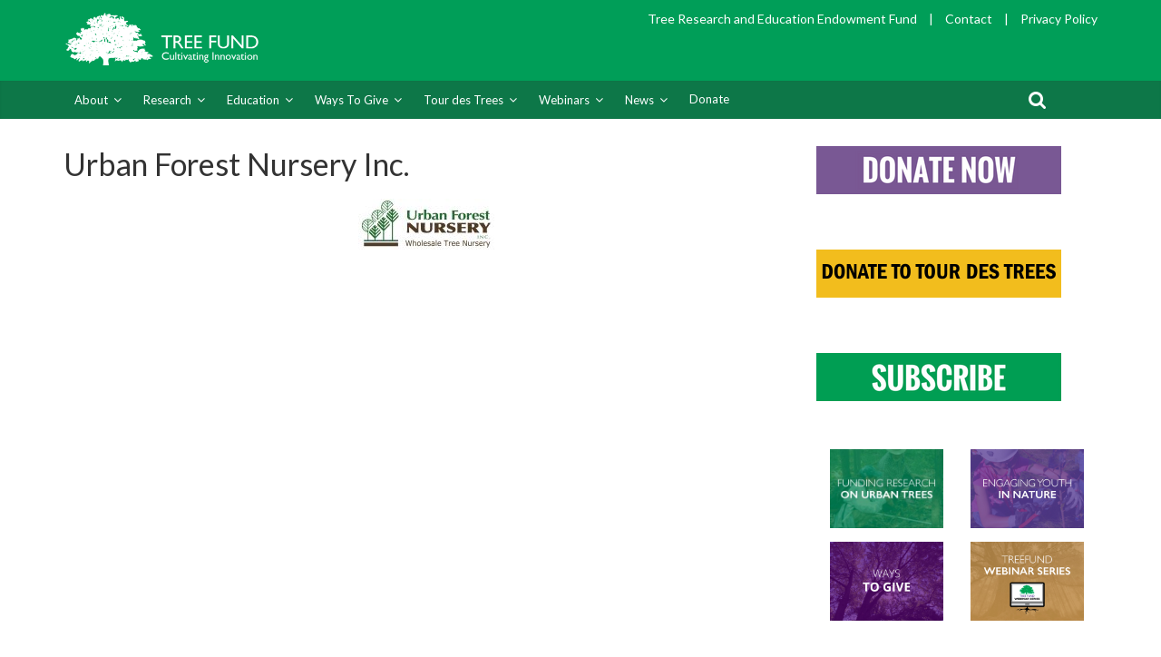

--- FILE ---
content_type: text/html; charset=UTF-8
request_url: https://treefund.org/urban-forest-nursery-inc
body_size: 60556
content:
<!DOCTYPE html>
<html lang="en-US">
<head>
	<meta charset="UTF-8" />
	<meta name="viewport" content="width=device-width, initial-scale=1">
	<link rel="profile" href="https://gmpg.org/xfn/11" />
	<link rel="pingback" href="https://treefund.org/xmlrpc.php" />
	<title>Urban Forest Nursery Inc. &#8211; TREE Fund</title>
<meta name='robots' content='max-image-preview:large' />
	<style>img:is([sizes="auto" i], [sizes^="auto," i]) { contain-intrinsic-size: 3000px 1500px }</style>
	<link rel='dns-prefetch' href='//www.googletagmanager.com' />
<link rel='dns-prefetch' href='//fonts.googleapis.com' />
<link rel="alternate" type="application/rss+xml" title="TREE Fund &raquo; Feed" href="https://treefund.org/feed" />
<link rel="alternate" type="text/calendar" title="TREE Fund &raquo; iCal Feed" href="https://treefund.org/event-calendar/?ical=1" />
<script type="text/javascript">
/* <![CDATA[ */
window._wpemojiSettings = {"baseUrl":"https:\/\/s.w.org\/images\/core\/emoji\/16.0.1\/72x72\/","ext":".png","svgUrl":"https:\/\/s.w.org\/images\/core\/emoji\/16.0.1\/svg\/","svgExt":".svg","source":{"concatemoji":"https:\/\/treefund.org\/wp-includes\/js\/wp-emoji-release.min.js?ver=69aebdfeb4589e0418181063b2c4f3f6"}};
/*! This file is auto-generated */
!function(s,n){var o,i,e;function c(e){try{var t={supportTests:e,timestamp:(new Date).valueOf()};sessionStorage.setItem(o,JSON.stringify(t))}catch(e){}}function p(e,t,n){e.clearRect(0,0,e.canvas.width,e.canvas.height),e.fillText(t,0,0);var t=new Uint32Array(e.getImageData(0,0,e.canvas.width,e.canvas.height).data),a=(e.clearRect(0,0,e.canvas.width,e.canvas.height),e.fillText(n,0,0),new Uint32Array(e.getImageData(0,0,e.canvas.width,e.canvas.height).data));return t.every(function(e,t){return e===a[t]})}function u(e,t){e.clearRect(0,0,e.canvas.width,e.canvas.height),e.fillText(t,0,0);for(var n=e.getImageData(16,16,1,1),a=0;a<n.data.length;a++)if(0!==n.data[a])return!1;return!0}function f(e,t,n,a){switch(t){case"flag":return n(e,"\ud83c\udff3\ufe0f\u200d\u26a7\ufe0f","\ud83c\udff3\ufe0f\u200b\u26a7\ufe0f")?!1:!n(e,"\ud83c\udde8\ud83c\uddf6","\ud83c\udde8\u200b\ud83c\uddf6")&&!n(e,"\ud83c\udff4\udb40\udc67\udb40\udc62\udb40\udc65\udb40\udc6e\udb40\udc67\udb40\udc7f","\ud83c\udff4\u200b\udb40\udc67\u200b\udb40\udc62\u200b\udb40\udc65\u200b\udb40\udc6e\u200b\udb40\udc67\u200b\udb40\udc7f");case"emoji":return!a(e,"\ud83e\udedf")}return!1}function g(e,t,n,a){var r="undefined"!=typeof WorkerGlobalScope&&self instanceof WorkerGlobalScope?new OffscreenCanvas(300,150):s.createElement("canvas"),o=r.getContext("2d",{willReadFrequently:!0}),i=(o.textBaseline="top",o.font="600 32px Arial",{});return e.forEach(function(e){i[e]=t(o,e,n,a)}),i}function t(e){var t=s.createElement("script");t.src=e,t.defer=!0,s.head.appendChild(t)}"undefined"!=typeof Promise&&(o="wpEmojiSettingsSupports",i=["flag","emoji"],n.supports={everything:!0,everythingExceptFlag:!0},e=new Promise(function(e){s.addEventListener("DOMContentLoaded",e,{once:!0})}),new Promise(function(t){var n=function(){try{var e=JSON.parse(sessionStorage.getItem(o));if("object"==typeof e&&"number"==typeof e.timestamp&&(new Date).valueOf()<e.timestamp+604800&&"object"==typeof e.supportTests)return e.supportTests}catch(e){}return null}();if(!n){if("undefined"!=typeof Worker&&"undefined"!=typeof OffscreenCanvas&&"undefined"!=typeof URL&&URL.createObjectURL&&"undefined"!=typeof Blob)try{var e="postMessage("+g.toString()+"("+[JSON.stringify(i),f.toString(),p.toString(),u.toString()].join(",")+"));",a=new Blob([e],{type:"text/javascript"}),r=new Worker(URL.createObjectURL(a),{name:"wpTestEmojiSupports"});return void(r.onmessage=function(e){c(n=e.data),r.terminate(),t(n)})}catch(e){}c(n=g(i,f,p,u))}t(n)}).then(function(e){for(var t in e)n.supports[t]=e[t],n.supports.everything=n.supports.everything&&n.supports[t],"flag"!==t&&(n.supports.everythingExceptFlag=n.supports.everythingExceptFlag&&n.supports[t]);n.supports.everythingExceptFlag=n.supports.everythingExceptFlag&&!n.supports.flag,n.DOMReady=!1,n.readyCallback=function(){n.DOMReady=!0}}).then(function(){return e}).then(function(){var e;n.supports.everything||(n.readyCallback(),(e=n.source||{}).concatemoji?t(e.concatemoji):e.wpemoji&&e.twemoji&&(t(e.twemoji),t(e.wpemoji)))}))}((window,document),window._wpemojiSettings);
/* ]]> */
</script>
<link rel='stylesheet' id='pt-cv-public-style-css' href='https://treefund.org/wp-content/plugins/content-views-query-and-display-post-page/public/assets/css/cv.css?ver=4.2.1' type='text/css' media='all' />
<link rel='stylesheet' id='pt-cv-public-pro-style-css' href='https://treefund.org/wp-content/plugins/pt-content-views-pro/public/assets/css/cvpro.min.css?ver=7.2.2' type='text/css' media='all' />
<style id='wp-emoji-styles-inline-css' type='text/css'>

	img.wp-smiley, img.emoji {
		display: inline !important;
		border: none !important;
		box-shadow: none !important;
		height: 1em !important;
		width: 1em !important;
		margin: 0 0.07em !important;
		vertical-align: -0.1em !important;
		background: none !important;
		padding: 0 !important;
	}
</style>
<link rel='stylesheet' id='wp-block-library-css' href='https://treefund.org/wp-includes/css/dist/block-library/style.min.css?ver=69aebdfeb4589e0418181063b2c4f3f6' type='text/css' media='all' />
<style id='classic-theme-styles-inline-css' type='text/css'>
/*! This file is auto-generated */
.wp-block-button__link{color:#fff;background-color:#32373c;border-radius:9999px;box-shadow:none;text-decoration:none;padding:calc(.667em + 2px) calc(1.333em + 2px);font-size:1.125em}.wp-block-file__button{background:#32373c;color:#fff;text-decoration:none}
</style>
<style id='global-styles-inline-css' type='text/css'>
:root{--wp--preset--aspect-ratio--square: 1;--wp--preset--aspect-ratio--4-3: 4/3;--wp--preset--aspect-ratio--3-4: 3/4;--wp--preset--aspect-ratio--3-2: 3/2;--wp--preset--aspect-ratio--2-3: 2/3;--wp--preset--aspect-ratio--16-9: 16/9;--wp--preset--aspect-ratio--9-16: 9/16;--wp--preset--color--black: #000000;--wp--preset--color--cyan-bluish-gray: #abb8c3;--wp--preset--color--white: #ffffff;--wp--preset--color--pale-pink: #f78da7;--wp--preset--color--vivid-red: #cf2e2e;--wp--preset--color--luminous-vivid-orange: #ff6900;--wp--preset--color--luminous-vivid-amber: #fcb900;--wp--preset--color--light-green-cyan: #7bdcb5;--wp--preset--color--vivid-green-cyan: #00d084;--wp--preset--color--pale-cyan-blue: #8ed1fc;--wp--preset--color--vivid-cyan-blue: #0693e3;--wp--preset--color--vivid-purple: #9b51e0;--wp--preset--gradient--vivid-cyan-blue-to-vivid-purple: linear-gradient(135deg,rgba(6,147,227,1) 0%,rgb(155,81,224) 100%);--wp--preset--gradient--light-green-cyan-to-vivid-green-cyan: linear-gradient(135deg,rgb(122,220,180) 0%,rgb(0,208,130) 100%);--wp--preset--gradient--luminous-vivid-amber-to-luminous-vivid-orange: linear-gradient(135deg,rgba(252,185,0,1) 0%,rgba(255,105,0,1) 100%);--wp--preset--gradient--luminous-vivid-orange-to-vivid-red: linear-gradient(135deg,rgba(255,105,0,1) 0%,rgb(207,46,46) 100%);--wp--preset--gradient--very-light-gray-to-cyan-bluish-gray: linear-gradient(135deg,rgb(238,238,238) 0%,rgb(169,184,195) 100%);--wp--preset--gradient--cool-to-warm-spectrum: linear-gradient(135deg,rgb(74,234,220) 0%,rgb(151,120,209) 20%,rgb(207,42,186) 40%,rgb(238,44,130) 60%,rgb(251,105,98) 80%,rgb(254,248,76) 100%);--wp--preset--gradient--blush-light-purple: linear-gradient(135deg,rgb(255,206,236) 0%,rgb(152,150,240) 100%);--wp--preset--gradient--blush-bordeaux: linear-gradient(135deg,rgb(254,205,165) 0%,rgb(254,45,45) 50%,rgb(107,0,62) 100%);--wp--preset--gradient--luminous-dusk: linear-gradient(135deg,rgb(255,203,112) 0%,rgb(199,81,192) 50%,rgb(65,88,208) 100%);--wp--preset--gradient--pale-ocean: linear-gradient(135deg,rgb(255,245,203) 0%,rgb(182,227,212) 50%,rgb(51,167,181) 100%);--wp--preset--gradient--electric-grass: linear-gradient(135deg,rgb(202,248,128) 0%,rgb(113,206,126) 100%);--wp--preset--gradient--midnight: linear-gradient(135deg,rgb(2,3,129) 0%,rgb(40,116,252) 100%);--wp--preset--font-size--small: 13px;--wp--preset--font-size--medium: 20px;--wp--preset--font-size--large: 36px;--wp--preset--font-size--x-large: 42px;--wp--preset--spacing--20: 0.44rem;--wp--preset--spacing--30: 0.67rem;--wp--preset--spacing--40: 1rem;--wp--preset--spacing--50: 1.5rem;--wp--preset--spacing--60: 2.25rem;--wp--preset--spacing--70: 3.38rem;--wp--preset--spacing--80: 5.06rem;--wp--preset--shadow--natural: 6px 6px 9px rgba(0, 0, 0, 0.2);--wp--preset--shadow--deep: 12px 12px 50px rgba(0, 0, 0, 0.4);--wp--preset--shadow--sharp: 6px 6px 0px rgba(0, 0, 0, 0.2);--wp--preset--shadow--outlined: 6px 6px 0px -3px rgba(255, 255, 255, 1), 6px 6px rgba(0, 0, 0, 1);--wp--preset--shadow--crisp: 6px 6px 0px rgba(0, 0, 0, 1);}:where(.is-layout-flex){gap: 0.5em;}:where(.is-layout-grid){gap: 0.5em;}body .is-layout-flex{display: flex;}.is-layout-flex{flex-wrap: wrap;align-items: center;}.is-layout-flex > :is(*, div){margin: 0;}body .is-layout-grid{display: grid;}.is-layout-grid > :is(*, div){margin: 0;}:where(.wp-block-columns.is-layout-flex){gap: 2em;}:where(.wp-block-columns.is-layout-grid){gap: 2em;}:where(.wp-block-post-template.is-layout-flex){gap: 1.25em;}:where(.wp-block-post-template.is-layout-grid){gap: 1.25em;}.has-black-color{color: var(--wp--preset--color--black) !important;}.has-cyan-bluish-gray-color{color: var(--wp--preset--color--cyan-bluish-gray) !important;}.has-white-color{color: var(--wp--preset--color--white) !important;}.has-pale-pink-color{color: var(--wp--preset--color--pale-pink) !important;}.has-vivid-red-color{color: var(--wp--preset--color--vivid-red) !important;}.has-luminous-vivid-orange-color{color: var(--wp--preset--color--luminous-vivid-orange) !important;}.has-luminous-vivid-amber-color{color: var(--wp--preset--color--luminous-vivid-amber) !important;}.has-light-green-cyan-color{color: var(--wp--preset--color--light-green-cyan) !important;}.has-vivid-green-cyan-color{color: var(--wp--preset--color--vivid-green-cyan) !important;}.has-pale-cyan-blue-color{color: var(--wp--preset--color--pale-cyan-blue) !important;}.has-vivid-cyan-blue-color{color: var(--wp--preset--color--vivid-cyan-blue) !important;}.has-vivid-purple-color{color: var(--wp--preset--color--vivid-purple) !important;}.has-black-background-color{background-color: var(--wp--preset--color--black) !important;}.has-cyan-bluish-gray-background-color{background-color: var(--wp--preset--color--cyan-bluish-gray) !important;}.has-white-background-color{background-color: var(--wp--preset--color--white) !important;}.has-pale-pink-background-color{background-color: var(--wp--preset--color--pale-pink) !important;}.has-vivid-red-background-color{background-color: var(--wp--preset--color--vivid-red) !important;}.has-luminous-vivid-orange-background-color{background-color: var(--wp--preset--color--luminous-vivid-orange) !important;}.has-luminous-vivid-amber-background-color{background-color: var(--wp--preset--color--luminous-vivid-amber) !important;}.has-light-green-cyan-background-color{background-color: var(--wp--preset--color--light-green-cyan) !important;}.has-vivid-green-cyan-background-color{background-color: var(--wp--preset--color--vivid-green-cyan) !important;}.has-pale-cyan-blue-background-color{background-color: var(--wp--preset--color--pale-cyan-blue) !important;}.has-vivid-cyan-blue-background-color{background-color: var(--wp--preset--color--vivid-cyan-blue) !important;}.has-vivid-purple-background-color{background-color: var(--wp--preset--color--vivid-purple) !important;}.has-black-border-color{border-color: var(--wp--preset--color--black) !important;}.has-cyan-bluish-gray-border-color{border-color: var(--wp--preset--color--cyan-bluish-gray) !important;}.has-white-border-color{border-color: var(--wp--preset--color--white) !important;}.has-pale-pink-border-color{border-color: var(--wp--preset--color--pale-pink) !important;}.has-vivid-red-border-color{border-color: var(--wp--preset--color--vivid-red) !important;}.has-luminous-vivid-orange-border-color{border-color: var(--wp--preset--color--luminous-vivid-orange) !important;}.has-luminous-vivid-amber-border-color{border-color: var(--wp--preset--color--luminous-vivid-amber) !important;}.has-light-green-cyan-border-color{border-color: var(--wp--preset--color--light-green-cyan) !important;}.has-vivid-green-cyan-border-color{border-color: var(--wp--preset--color--vivid-green-cyan) !important;}.has-pale-cyan-blue-border-color{border-color: var(--wp--preset--color--pale-cyan-blue) !important;}.has-vivid-cyan-blue-border-color{border-color: var(--wp--preset--color--vivid-cyan-blue) !important;}.has-vivid-purple-border-color{border-color: var(--wp--preset--color--vivid-purple) !important;}.has-vivid-cyan-blue-to-vivid-purple-gradient-background{background: var(--wp--preset--gradient--vivid-cyan-blue-to-vivid-purple) !important;}.has-light-green-cyan-to-vivid-green-cyan-gradient-background{background: var(--wp--preset--gradient--light-green-cyan-to-vivid-green-cyan) !important;}.has-luminous-vivid-amber-to-luminous-vivid-orange-gradient-background{background: var(--wp--preset--gradient--luminous-vivid-amber-to-luminous-vivid-orange) !important;}.has-luminous-vivid-orange-to-vivid-red-gradient-background{background: var(--wp--preset--gradient--luminous-vivid-orange-to-vivid-red) !important;}.has-very-light-gray-to-cyan-bluish-gray-gradient-background{background: var(--wp--preset--gradient--very-light-gray-to-cyan-bluish-gray) !important;}.has-cool-to-warm-spectrum-gradient-background{background: var(--wp--preset--gradient--cool-to-warm-spectrum) !important;}.has-blush-light-purple-gradient-background{background: var(--wp--preset--gradient--blush-light-purple) !important;}.has-blush-bordeaux-gradient-background{background: var(--wp--preset--gradient--blush-bordeaux) !important;}.has-luminous-dusk-gradient-background{background: var(--wp--preset--gradient--luminous-dusk) !important;}.has-pale-ocean-gradient-background{background: var(--wp--preset--gradient--pale-ocean) !important;}.has-electric-grass-gradient-background{background: var(--wp--preset--gradient--electric-grass) !important;}.has-midnight-gradient-background{background: var(--wp--preset--gradient--midnight) !important;}.has-small-font-size{font-size: var(--wp--preset--font-size--small) !important;}.has-medium-font-size{font-size: var(--wp--preset--font-size--medium) !important;}.has-large-font-size{font-size: var(--wp--preset--font-size--large) !important;}.has-x-large-font-size{font-size: var(--wp--preset--font-size--x-large) !important;}
:where(.wp-block-post-template.is-layout-flex){gap: 1.25em;}:where(.wp-block-post-template.is-layout-grid){gap: 1.25em;}
:where(.wp-block-columns.is-layout-flex){gap: 2em;}:where(.wp-block-columns.is-layout-grid){gap: 2em;}
:root :where(.wp-block-pullquote){font-size: 1.5em;line-height: 1.6;}
</style>
<link rel='stylesheet' id='tribe-events-v2-single-skeleton-css' href='https://treefund.org/wp-content/plugins/the-events-calendar/build/css/tribe-events-single-skeleton.css?ver=6.15.14' type='text/css' media='all' />
<link rel='stylesheet' id='tribe-events-v2-single-skeleton-full-css' href='https://treefund.org/wp-content/plugins/the-events-calendar/build/css/tribe-events-single-full.css?ver=6.15.14' type='text/css' media='all' />
<link rel='stylesheet' id='tec-events-elementor-widgets-base-styles-css' href='https://treefund.org/wp-content/plugins/the-events-calendar/build/css/integrations/plugins/elementor/widgets/widget-base.css?ver=6.15.14' type='text/css' media='all' />
<link rel='stylesheet' id='colormag_style-css' href='https://treefund.org/wp-content/themes/colormag-pro/style.css?ver=69aebdfeb4589e0418181063b2c4f3f6' type='text/css' media='all' />
<link rel='stylesheet' id='colormag_googlefonts-css' href='//fonts.googleapis.com/css?family=Lato&#038;ver=69aebdfeb4589e0418181063b2c4f3f6' type='text/css' media='all' />
<link rel='stylesheet' id='colormag-fontawesome-css' href='https://treefund.org/wp-content/themes/colormag-pro/fontawesome/css/font-awesome.min.css?ver=4.7.0' type='text/css' media='all' />
<script type="text/javascript" src="https://treefund.org/wp-includes/js/jquery/jquery.min.js?ver=3.7.1" id="jquery-core-js"></script>
<script type="text/javascript" src="https://treefund.org/wp-includes/js/jquery/jquery-migrate.min.js?ver=3.4.1" id="jquery-migrate-js"></script>
<!--[if lte IE 8]>
<script type="text/javascript" src="https://treefund.org/wp-content/themes/colormag-pro/js/html5shiv.min.js?ver=69aebdfeb4589e0418181063b2c4f3f6" id="html5-js"></script>
<![endif]-->
<script type="text/javascript" id="colormag-loadmore-js-extra">
/* <![CDATA[ */
var colormag_script_vars = {"no_more_posts":"No more post"};
/* ]]> */
</script>
<script type="text/javascript" src="https://treefund.org/wp-content/themes/colormag-pro/js/loadmore.min.js?ver=69aebdfeb4589e0418181063b2c4f3f6" id="colormag-loadmore-js"></script>

<!-- Google tag (gtag.js) snippet added by Site Kit -->
<!-- Google Analytics snippet added by Site Kit -->
<script type="text/javascript" src="https://www.googletagmanager.com/gtag/js?id=G-52S2PKE89M" id="google_gtagjs-js" async></script>
<script type="text/javascript" id="google_gtagjs-js-after">
/* <![CDATA[ */
window.dataLayer = window.dataLayer || [];function gtag(){dataLayer.push(arguments);}
gtag("set","linker",{"domains":["treefund.org"]});
gtag("js", new Date());
gtag("set", "developer_id.dZTNiMT", true);
gtag("config", "G-52S2PKE89M");
/* ]]> */
</script>
<link rel="https://api.w.org/" href="https://treefund.org/wp-json/" /><link rel="alternate" title="JSON" type="application/json" href="https://treefund.org/wp-json/wp/v2/pages/16981" /><link rel="EditURI" type="application/rsd+xml" title="RSD" href="https://treefund.org/xmlrpc.php?rsd" />

<link rel="canonical" href="https://treefund.org/urban-forest-nursery-inc" />
<link rel='shortlink' href='https://treefund.org/?p=16981' />
<link rel="alternate" title="oEmbed (JSON)" type="application/json+oembed" href="https://treefund.org/wp-json/oembed/1.0/embed?url=https%3A%2F%2Ftreefund.org%2Furban-forest-nursery-inc" />
<link rel="alternate" title="oEmbed (XML)" type="text/xml+oembed" href="https://treefund.org/wp-json/oembed/1.0/embed?url=https%3A%2F%2Ftreefund.org%2Furban-forest-nursery-inc&#038;format=xml" />
<meta name="generator" content="Site Kit by Google 1.170.0" /><meta name="tec-api-version" content="v1"><meta name="tec-api-origin" content="https://treefund.org"><link rel="alternate" href="https://treefund.org/wp-json/tribe/events/v1/" /><meta name="generator" content="Elementor 3.33.5; features: additional_custom_breakpoints; settings: css_print_method-external, google_font-enabled, font_display-swap">
			<style>
				.e-con.e-parent:nth-of-type(n+4):not(.e-lazyloaded):not(.e-no-lazyload),
				.e-con.e-parent:nth-of-type(n+4):not(.e-lazyloaded):not(.e-no-lazyload) * {
					background-image: none !important;
				}
				@media screen and (max-height: 1024px) {
					.e-con.e-parent:nth-of-type(n+3):not(.e-lazyloaded):not(.e-no-lazyload),
					.e-con.e-parent:nth-of-type(n+3):not(.e-lazyloaded):not(.e-no-lazyload) * {
						background-image: none !important;
					}
				}
				@media screen and (max-height: 640px) {
					.e-con.e-parent:nth-of-type(n+2):not(.e-lazyloaded):not(.e-no-lazyload),
					.e-con.e-parent:nth-of-type(n+2):not(.e-lazyloaded):not(.e-no-lazyload) * {
						background-image: none !important;
					}
				}
			</style>
			<style type="text/css" id="custom-background-css">
body.custom-background { background-color: #ffffff; }
</style>
	<link rel="icon" href="https://treefund.org/wp-content/uploads/2019/01/cropped-icon-150x150.jpg" sizes="32x32" />
<link rel="icon" href="https://treefund.org/wp-content/uploads/2019/01/cropped-icon-300x300.jpg" sizes="192x192" />
<link rel="apple-touch-icon" href="https://treefund.org/wp-content/uploads/2019/01/cropped-icon-300x300.jpg" />
<meta name="msapplication-TileImage" content="https://treefund.org/wp-content/uploads/2019/01/cropped-icon-300x300.jpg" />
<!-- TREE Fund Internal Styles -->		<style type="text/css"> .colormag-button,blockquote,button,input[type=reset],input[type=button],
		input[type=submit]{background-color:#009e58}
		a,#masthead .main-small-navigation li:hover > .sub-toggle i,
		#masthead .main-small-navigation li.current-page-ancestor > .sub-toggle i,
		#masthead .main-small-navigation li.current-menu-ancestor > .sub-toggle i,
		#masthead .main-small-navigation li.current-page-item > .sub-toggle i,
		#masthead .main-small-navigation li.current-menu-item > .sub-toggle i,
		#masthead.colormag-header-classic #site-navigation .fa.search-top:hover,
		#masthead.colormag-header-classic #site-navigation.main-small-navigation .random-post a:hover .fa-random,
		#masthead.colormag-header-classic #site-navigation.main-navigation .random-post a:hover .fa-random,
		#masthead.colormag-header-classic .breaking-news .newsticker a:hover{color:#009e58}
		#site-navigation{border-top:4px solid #009e58}
		.home-icon.front_page_on,.main-navigation a:hover,.main-navigation ul li ul li a:hover,
		.main-navigation ul li ul li:hover>a,
		.main-navigation ul li.current-menu-ancestor>a,
		.main-navigation ul li.current-menu-item ul li a:hover,
		.main-navigation ul li.current-menu-item>a,
		.main-navigation ul li.current_page_ancestor>a,.main-navigation ul li.current_page_item>a,
		.main-navigation ul li:hover>a,.main-small-navigation li a:hover,.site-header .menu-toggle:hover,
		#masthead.colormag-header-classic .main-navigation ul ul.sub-menu li:hover > a,
		#masthead.colormag-header-classic .main-navigation ul ul.sub-menu li.current-menu-ancestor > a,
		#masthead.colormag-header-classic .main-navigation ul ul.sub-menu li.current-menu-item > a,
		#masthead.colormag-header-clean #site-navigation .menu-toggle:hover,
		#masthead.colormag-header-clean #site-navigation.main-small-navigation .menu-toggle,
		#masthead.colormag-header-classic #site-navigation.main-small-navigation .menu-toggle,
		#masthead .main-small-navigation li:hover > a, #masthead .main-small-navigation li.current-page-ancestor > a,
		#masthead .main-small-navigation li.current-menu-ancestor > a, #masthead .main-small-navigation li.current-page-item > a,
		#masthead .main-small-navigation li.current-menu-item > a,
		#masthead.colormag-header-classic #site-navigation .menu-toggle:hover,
		.main-navigation ul li.focus > a,
        #masthead.colormag-header-classic .main-navigation ul ul.sub-menu li.focus > a { background-color:#009e58}
		#masthead.colormag-header-classic .main-navigation ul ul.sub-menu li:hover,
		#masthead.colormag-header-classic .main-navigation ul ul.sub-menu li.current-menu-ancestor,
		#masthead.colormag-header-classic .main-navigation ul ul.sub-menu li.current-menu-item,
		#masthead.colormag-header-classic #site-navigation .menu-toggle:hover,
		#masthead.colormag-header-classic #site-navigation.main-small-navigation .menu-toggle,

		#masthead.colormag-header-classic .main-navigation ul > li:hover > a,
        #masthead.colormag-header-classic .main-navigation ul > li.current-menu-item > a,
        #masthead.colormag-header-classic .main-navigation ul > li.current-menu-ancestor > a,
        #masthead.colormag-header-classic .main-navigation ul li.focus > a { border-color:#009e58}
		.main-small-navigation .current-menu-item>a,.main-small-navigation .current_page_item>a,
		#masthead.colormag-header-clean .main-small-navigation li:hover > a,
		#masthead.colormag-header-clean .main-small-navigation li.current-page-ancestor > a,
		#masthead.colormag-header-clean .main-small-navigation li.current-menu-ancestor > a,
		#masthead.colormag-header-clean .main-small-navigation li.current-page-item > a,
		#masthead.colormag-header-clean .main-small-navigation li.current-menu-item > a { background:#009e58}
		#main .breaking-news-latest,.fa.search-top:hover{background-color:#009e58}
		.byline a:hover,.comments a:hover,.edit-link a:hover,.posted-on a:hover,
		.social-links i.fa:hover,.tag-links a:hover,
		#masthead.colormag-header-clean .social-links li:hover i.fa,
		#masthead.colormag-header-classic .social-links li:hover i.fa,
		#masthead.colormag-header-clean .breaking-news .newsticker a:hover{color:#009e58}
		.widget_featured_posts .article-content .above-entry-meta .cat-links a,
		.widget_call_to_action .btn--primary,.colormag-footer--classic .footer-widgets-area .widget-title span::before,
		.colormag-footer--classic-bordered .footer-widgets-area .widget-title span::before{background-color:#009e58}
		.widget_featured_posts .article-content .entry-title a:hover{color:#009e58}
		.widget_featured_posts .widget-title{border-bottom:2px solid #009e58}
		.widget_featured_posts .widget-title span,
		.widget_featured_slider .slide-content .above-entry-meta .cat-links a{background-color:#009e58}
		.widget_featured_slider .slide-content .below-entry-meta .byline a:hover,
		.widget_featured_slider .slide-content .below-entry-meta .comments a:hover,
		.widget_featured_slider .slide-content .below-entry-meta .posted-on a:hover,
		.widget_featured_slider .slide-content .entry-title a:hover{color:#009e58}
		.widget_highlighted_posts .article-content .above-entry-meta .cat-links a{background-color:#009e58}
		.widget_block_picture_news.widget_featured_posts .article-content .entry-title a:hover,
		.widget_highlighted_posts .article-content .below-entry-meta .byline a:hover,
		.widget_highlighted_posts .article-content .below-entry-meta .comments a:hover,
		.widget_highlighted_posts .article-content .below-entry-meta .posted-on a:hover,
		.widget_highlighted_posts .article-content .entry-title a:hover{color:#009e58}
		.category-slide-next,.category-slide-prev,.slide-next,
		.slide-prev,.tabbed-widget ul li{background-color:#009e58}
		i.fa-arrow-up, i.fa-arrow-down{color:#009e58}
		#secondary .widget-title{border-bottom:2px solid #009e58}
		#content .wp-pagenavi .current,#content .wp-pagenavi a:hover,
		#secondary .widget-title span{background-color:#009e58}
		#site-title a{color:#009e58}
		.page-header .page-title{border-bottom:2px solid #009e58}
		#content .post .article-content .above-entry-meta .cat-links a,
		.page-header .page-title span{background-color:#009e58}
		#content .post .article-content .entry-title a:hover,.entry-meta .byline i,
		.entry-meta .cat-links i,.entry-meta a,.post .entry-title a:hover,.search .entry-title a:hover{color:#009e58}
		.entry-meta .post-format i{background-color:#009e58}
		.entry-meta .comments-link a:hover,.entry-meta .edit-link a:hover,.entry-meta .posted-on a:hover,
		.entry-meta .tag-links a:hover,.single #content .tags a:hover{color:#009e58}
		.format-link .entry-content a,.more-link{background-color:#009e58}
		.count,.next a:hover,.previous a:hover,.related-posts-main-title .fa,
		.single-related-posts .article-content .entry-title a:hover{color:#009e58}
		.pagination a span:hover{color:#009e58;border-color:#009e58}
		.pagination span{background-color:#009e58}
		#content .comments-area a.comment-edit-link:hover,#content .comments-area a.comment-permalink:hover,
		#content .comments-area article header cite a:hover,.comments-area .comment-author-link a:hover{color:#009e58}
		.comments-area .comment-author-link span{background-color:#009e58}
		.comment .comment-reply-link:hover,.nav-next a,.nav-previous a{color:#009e58}
		.footer-widgets-area .widget-title{border-bottom:2px solid #009e58}
		.footer-widgets-area .widget-title span{background-color:#009e58}
		#colophon .footer-menu ul li a:hover,.footer-widgets-area a:hover,a#scroll-up i{color:#009e58}
		.advertisement_above_footer .widget-title{border-bottom:2px solid #009e58}
		.advertisement_above_footer .widget-title span{background-color:#009e58}
		.sub-toggle{background:#009e58}
		.main-small-navigation li.current-menu-item > .sub-toggle i {color:#009e58}
		.error{background:#009e58}
		.num-404{color:#009e58}
		#primary .widget-title{border-bottom: 2px solid #009e58}
		#primary .widget-title span{background-color:#009e58}
		.related-posts-wrapper-flyout .entry-title a:hover{color:#009e58}
		.related-posts-wrapper.style-three .article-content .entry-title a:hover:before{background:#009e58}
		.human-diff-time .human-diff-time-display:hover{color:#009e58} 
		.widget_slider_area .widget-title,.widget_beside_slider .widget-title { border-bottom:2px solid#009e58}
		.widget_slider_area .widget-title span,.widget_beside_slider .widget-title span { background-color:#009e58} #site-title a { font-family: Lato; } #site-description { font-family: Lato; } .main-navigation li, .site-header .menu-toggle { font-family: Lato; } h1, h2, h3, h4, h5, h6 { font-family: Lato; } body, button, input, select, textarea, p, blockquote p, .entry-meta, .more-link { font-family: Lato; } .main-navigation ul li a { font-size: 13px; } .main-navigation ul li ul li a { font-size: 13px; } body, button, input, select, textarea, p, blockquote p, dl, .previous a, .next a, .nav-previous a, .nav-next a, #respond h3#reply-title #cancel-comment-reply-link, #respond form input[type="text"], #respond form textarea, #secondary .widget, .error-404 .widget { font-size: 16px; } #colophon .tg-upper-footer-widgets .widget { background-color: #2c2e34; }#colophon { background-position: center center; }#colophon { background-size: auto; }#colophon { background-attachment: scroll; }#colophon { background-repeat: repeat; }</style>
		<!-- TREE Fund Elementor Internal Styles -->			<style type="text/css">.elementor .tg-module-wrapper .module-title span,.elementor .tg-module-wrapper .tg-post-category,.elementor .tg-module-wrapper.tg-module-block.tg-module-block--style-5 .tg_module_block .read-more,.elementor .tg-module-wrapper.tg-module-block.tg-module-block--style-10 .tg_module_block.tg_module_block--list-small:before{background-color:#009e58}.elementor .tg-module-wrapper .tg-module-meta .tg-module-comments a:hover,.elementor .tg-module-wrapper .tg-module-meta .tg-post-auther-name a:hover,.elementor .tg-module-wrapper .tg-module-meta .tg-post-date a:hover,.elementor .tg-module-wrapper .tg-module-title:hover a,.elementor .tg-module-wrapper.tg-module-block.tg-module-block--style-7 .tg_module_block--white .tg-module-comments a:hover,.elementor .tg-module-wrapper.tg-module-block.tg-module-block--style-7 .tg_module_block--white .tg-post-auther-name a:hover,.elementor .tg-module-wrapper.tg-module-block.tg-module-block--style-7 .tg_module_block--white .tg-post-date a:hover,.elementor .tg-module-wrapper.tg-module-grid .tg_module_grid .tg-module-info .tg-module-meta a:hover,.elementor .tg-module-wrapper.tg-module-block.tg-module-block--style-7 .tg_module_block--white .tg-module-title a:hover,.elementor .tg-trending-news .trending-news-wrapper a:hover,.elementor .tg-trending-news .swiper-controls .swiper-button-next:hover, .elementor .tg-trending-news .swiper-controls .swiper-button-prev:hover,.elementor .tg-module-wrapper.tg-module-block.tg-module-block--style-10 .tg_module_block--white .tg-module-title a:hover,.elementor .tg-module-wrapper.tg-module-block.tg-module-block--style-10 .tg_module_block--white .tg-post-auther-name a:hover, .elementor .tg-module-wrapper.tg-module-block.tg-module-block--style-10 .tg_module_block--white .tg-post-date a:hover, .elementor .tg-module-wrapper.tg-module-block.tg-module-block--style-10 .tg_module_block--white .tg-module-comments a:hover{color:#009e58}.elementor .tg-trending-news .swiper-controls .swiper-button-next:hover, .elementor .tg-trending-news .swiper-controls .swiper-button-prev:hover{border-color: #009e58}</style>
					<style type="text/css" id="wp-custom-css">
			/* horizontal logo 
    #header-logo-image img {
    margin-bottom: 0;
    width: 230px;
    height: auto;
}


#header-logo-image img {
    margin-bottom: 0;
    width: 100px;
    height: auto;
}
*/

#header-logo-image img {
    margin-bottom: 0;
    width: 220px;
    height: auto;
}


#header-text-nav-wrap {
    padding: 10px 0 12px;
}

.comments {
    padding-right: 10px;
    display: none;
}

#site-navigation {
background-color: #0d7748;
border-top: 0px;
}

#header-text-nav-container {
    background-color: #009e58;

}

.header-phone, .header-phone a {color:#fff;font-size:14px;}

.divider {margin:0px 10px;}


.social-links i.fa-facebook,
.social-links i.fa-twitter,
.social-links i.fa-instagram{
    color: #fff;
}

.social-links :hover {
     color: #fff !important;
}


.fa.search-top {
    color: #ffffff;
    cursor: pointer;
    font-size: 21px;
    padding: 10px 12px;
    position: absolute;
    right: 44px;
    top: 0;
}


.main-navigation a {
    color: #fff;
    display: block;
    float: none;
    font-size: 14px;
    font-weight: 400;
    padding: 10px 12px;
    text-transform:none;
}


.footer-socket-wrapper {
    padding: 20px 0 50px;
    background-color: #0d7748;
		color:#fff;
}

.pt-cv-edit-post, .pt-cv-edit-view {
    color: #666;
    border: 1px solid !important;
    padding: 2px;
    z-index: 10;
    font-size: 10px;
}

.news-bar {
    display: none;
}

.pt-cv-pinterest.pt-cv-border .pt-cv-pinmas {
    border: 0px solid #eee;
}

.pt-cv-ifield > *, .pt-cv-view .pt-cv-content-item > * {
    margin-bottom: 0px;
}		</style>
			
	<!-- Global site tag (gtag.js) - Google Analytics -->
<script async src="https://www.googletagmanager.com/gtag/js?id=UA-137792150-1"></script>
<script>
  window.dataLayer = window.dataLayer || [];
  function gtag(){dataLayer.push(arguments);}
  gtag('js', new Date());

  gtag('config', 'UA-137792150-1');
</script>

	
</head>

<body data-rsssl=1 class="wp-singular page-template-default page page-id-16981 custom-background wp-custom-logo wp-theme-colormag-pro tribe-no-js  wide elementor-default elementor-kit-22483">




<div id="page" class="hfeed site">

	
	
	<header id="masthead" class="site-header clearfix ">
		<div id="header-text-nav-container" class="clearfix">

			
							<div class="news-bar">
				<div class="inner-wrap clearfix">
					
					
									</div>
			</div>
		
				
				
		<div class="inner-wrap">

			<div id="header-text-nav-wrap" class="clearfix">
				<div id="header-left-section">
											<div id="header-logo-image">
							<a href="https://treefund.org/" class="custom-logo-link" rel="home"><img width="399" height="122" src="https://treefund.org/wp-content/uploads/2019/03/TREE-Fund-White.png" class="custom-logo" alt="TREE Fund" decoding="async" srcset="https://treefund.org/wp-content/uploads/2019/03/TREE-Fund-White.png 399w, https://treefund.org/wp-content/uploads/2019/03/TREE-Fund-White-150x46.png 150w, https://treefund.org/wp-content/uploads/2019/03/TREE-Fund-White-300x92.png 300w" sizes="(max-width: 399px) 100vw, 399px" /></a>						</div><!-- #header-logo-image -->
											<div id="header-text" class="screen-reader-text">
													<h3 id="site-title">
								<a href="https://treefund.org/" title="TREE Fund" rel="home">TREE Fund</a>
							</h3>
						
												<p id="site-description">Tree Research &amp; Education Endowment Fund</p>
						<!-- #site-description -->
					</div><!-- #header-text -->
				</div><!-- #header-left-section -->
				<div id="header-right-section">
											<div id="header-right-sidebar" class="clearfix">
							<aside id="custom_html-9" class="widget_text widget widget_custom_html clearfix"><div class="textwidget custom-html-widget"><div class='header-phone'>
	
Tree Research and Education Endowment Fund
<span class="divider">|</span> 
<a href="/contact">Contact</a>
<span class="divider">|</span> 
<a href="https://treefund.org/wp-content/uploads/2025/10/Privacy-Policy-APPROVED.pdf">Privacy Policy</a>

</div></div></aside>						</div>
										</div><!-- #header-right-section -->

			</div><!-- #header-text-nav-wrap -->

		</div><!-- .inner-wrap -->

		
				
				
					<nav id="site-navigation" class="main-navigation clearfix">
				<div class="inner-wrap clearfix">
										<p class="menu-toggle"></p>
					<div class="menu-primary-container"><ul id="menu-primary-menu" class="menu"><li id="menu-item-21" class="menu-item menu-item-type-post_type menu-item-object-page menu-item-has-children menu-item-21"><a href="https://treefund.org/about">About</a>
<ul class="sub-menu">
	<li id="menu-item-22384" class="menu-item menu-item-type-custom menu-item-object-custom menu-item-22384"><a href="https://treefund.org/about">About TREE Fund</a></li>
	<li id="menu-item-407" class="menu-item menu-item-type-post_type menu-item-object-page menu-item-407"><a href="https://treefund.org/about/tree-fund-people">Our Team</a></li>
	<li id="menu-item-14618" class="menu-item menu-item-type-post_type menu-item-object-page menu-item-14618"><a href="https://treefund.org/partners">Our Partners</a></li>
	<li id="menu-item-1440" class="menu-item menu-item-type-post_type menu-item-object-page menu-item-1440"><a href="https://treefund.org/about/history">Our History</a></li>
	<li id="menu-item-3539" class="menu-item menu-item-type-post_type menu-item-object-page menu-item-3539"><a href="https://treefund.org/about/documents">Documents</a></li>
	<li id="menu-item-22099" class="menu-item menu-item-type-post_type menu-item-object-page menu-item-22099"><a href="https://treefund.org/frequently-asked-questions-faq">Frequently Asked Questions (FAQ)</a></li>
	<li id="menu-item-23070" class="menu-item menu-item-type-post_type menu-item-object-page menu-item-23070"><a href="https://treefund.org/about/ken-ottman-volunteer-award">Ken Ottman Volunteer Award</a></li>
</ul>
</li>
<li id="menu-item-121" class="menu-item menu-item-type-post_type menu-item-object-page menu-item-has-children menu-item-121"><a href="https://treefund.org/research">Research</a>
<ul class="sub-menu">
	<li id="menu-item-22385" class="menu-item menu-item-type-custom menu-item-object-custom menu-item-22385"><a href="https://treefund.org/research">Research Overview</a></li>
	<li id="menu-item-110" class="menu-item menu-item-type-post_type menu-item-object-page menu-item-110"><a href="https://treefund.org/researchgrants">Research Grants</a></li>
	<li id="menu-item-22464" class="menu-item menu-item-type-custom menu-item-object-custom menu-item-22464"><a href="https://treefund.org/archives/category/grant-archive">Research Archives</a></li>
</ul>
</li>
<li id="menu-item-14488" class="menu-item menu-item-type-post_type menu-item-object-page menu-item-has-children menu-item-14488"><a href="https://treefund.org/education">Education</a>
<ul class="sub-menu">
	<li id="menu-item-22386" class="menu-item menu-item-type-custom menu-item-object-custom menu-item-22386"><a href="https://treefund.org/education">Education Grants and Scholarships</a></li>
	<li id="menu-item-109" class="menu-item menu-item-type-post_type menu-item-object-page menu-item-109"><a href="https://treefund.org/educationgrants">Education Grants</a></li>
	<li id="menu-item-1481" class="menu-item menu-item-type-post_type menu-item-object-page menu-item-1481"><a href="https://treefund.org/scholarships">TREE Fund Scholarships</a></li>
</ul>
</li>
<li id="menu-item-22" class="menu-item menu-item-type-post_type menu-item-object-page menu-item-has-children menu-item-22"><a href="https://treefund.org/ways-to-give">Ways To Give</a>
<ul class="sub-menu">
	<li id="menu-item-22387" class="menu-item menu-item-type-custom menu-item-object-custom menu-item-22387"><a href="https://treefund.org/ways-to-give">Giving Options</a></li>
	<li id="menu-item-6951" class="menu-item menu-item-type-post_type menu-item-object-page menu-item-6951"><a href="https://treefund.org/partner">Partnership Opportunities</a></li>
	<li id="menu-item-192" class="menu-item menu-item-type-post_type menu-item-object-page menu-item-192"><a href="https://treefund.org/support">Unrestricted Gifts for Indirect Costs of Grants</a></li>
	<li id="menu-item-191" class="menu-item menu-item-type-post_type menu-item-object-page menu-item-191"><a href="https://treefund.org/endowmentfunds">Endowment Funds</a></li>
	<li id="menu-item-4701" class="menu-item menu-item-type-post_type menu-item-object-page menu-item-4701"><a href="https://treefund.org/plannedgiving">Planned Giving</a></li>
	<li id="menu-item-215" class="menu-item menu-item-type-post_type menu-item-object-page menu-item-215"><a href="https://treefund.org/volunteer">Volunteering</a></li>
</ul>
</li>
<li id="menu-item-14342" class="menu-item menu-item-type-post_type menu-item-object-page menu-item-has-children menu-item-14342"><a href="https://treefund.org/tourdestrees">Tour des Trees</a>
<ul class="sub-menu">
	<li id="menu-item-22388" class="menu-item menu-item-type-custom menu-item-object-custom menu-item-22388"><a href="https://treefund.org/tourdestrees">What is Tour des Trees?</a></li>
	<li id="menu-item-19163" class="menu-item menu-item-type-custom menu-item-object-custom menu-item-19163"><a href="https://treefund.org/tourdestrees/general-information">General Information &#038; FAQs</a></li>
	<li id="menu-item-20899" class="menu-item menu-item-type-post_type menu-item-object-page menu-item-20899"><a href="https://treefund.org/tour-des-trees-registration-and-fundraising">Registration and Fundraising</a></li>
	<li id="menu-item-23406" class="menu-item menu-item-type-post_type menu-item-object-page menu-item-23406"><a href="https://treefund.org/2026-special-events">2026 Special Events</a></li>
	<li id="menu-item-19160" class="menu-item menu-item-type-post_type menu-item-object-page menu-item-19160"><a href="https://treefund.org/tourdestrees/participant-resources">Participant &#038; New Rider Resources</a></li>
	<li id="menu-item-20556" class="menu-item menu-item-type-post_type menu-item-object-page menu-item-20556"><a href="https://treefund.org/virtual-ride-option">Virtual Tour des Trees- Coming Soon</a></li>
	<li id="menu-item-20896" class="menu-item menu-item-type-post_type menu-item-object-page menu-item-20896"><a href="https://treefund.org/tourdestrees/faqs-donating">Donating</a></li>
	<li id="menu-item-19162" class="menu-item menu-item-type-post_type menu-item-object-page menu-item-19162"><a href="https://treefund.org/tourdestrees/tour-photos">Photos</a></li>
	<li id="menu-item-23279" class="menu-item menu-item-type-post_type menu-item-object-page menu-item-23279"><a href="https://treefund.org/tourdestrees/tour-des-trees-history">Tour des Trees History</a></li>
	<li id="menu-item-19164" class="menu-item menu-item-type-post_type menu-item-object-page menu-item-19164"><a href="https://treefund.org/partners">Our Partners</a></li>
	<li id="menu-item-20893" class="menu-item menu-item-type-post_type menu-item-object-page menu-item-20893"><a href="https://treefund.org/tourdestrees/faqs-volunteering">Volunteering</a></li>
	<li id="menu-item-19161" class="menu-item menu-item-type-post_type menu-item-object-page menu-item-19161"><a href="https://treefund.org/tourdestrees/contact-us">Contact Us</a></li>
</ul>
</li>
<li id="menu-item-18160" class="menu-item menu-item-type-post_type menu-item-object-page menu-item-has-children menu-item-18160"><a href="https://treefund.org/webinars-2">Webinars</a>
<ul class="sub-menu">
	<li id="menu-item-22389" class="menu-item menu-item-type-custom menu-item-object-custom menu-item-22389"><a href="https://treefund.org/webinars-2">Webinars</a></li>
	<li id="menu-item-14483" class="menu-item menu-item-type-post_type menu-item-object-page menu-item-14483"><a href="https://treefund.org/webinars">Webinar Schedule</a></li>
	<li id="menu-item-18084" class="menu-item menu-item-type-post_type menu-item-object-page menu-item-18084"><a href="https://treefund.org/webinar-archive">Webinar Archive</a></li>
</ul>
</li>
<li id="menu-item-1327" class="menu-item menu-item-type-post_type menu-item-object-page menu-item-has-children menu-item-1327"><a href="https://treefund.org/news">News</a>
<ul class="sub-menu">
	<li id="menu-item-22410" class="menu-item menu-item-type-custom menu-item-object-custom menu-item-22410"><a href="https://treefund.org/news">Recent Updates and News</a></li>
	<li id="menu-item-439" class="menu-item menu-item-type-post_type menu-item-object-page menu-item-439"><a href="https://treefund.org/newsletter">Newsletter</a></li>
	<li id="menu-item-18049" class="menu-item menu-item-type-post_type menu-item-object-page menu-item-18049"><a href="https://treefund.org/research-report">Research Report</a></li>
</ul>
</li>
<li id="menu-item-19730" class="menu-item menu-item-type-custom menu-item-object-custom menu-item-19730"><a href="https://host.nxt.blackbaud.com/donor-form/?svcid=tcs&#038;formId=134d567f-49b1-43a4-af9c-72881bc976d0&#038;envid=p-Sr9dtBKXOUKOv4XxFg6WYw&#038;zone=usa">Donate</a></li>
</ul></div>																<i class="fa fa-search search-top"></i>
						<div class="search-form-top">
							<form action="https://treefund.org/" class="search-form searchform clearfix" method="get">
	<div class="search-wrap">
		<input type="text" placeholder="Search" class="s field" name="s">
		<button class="search-icon" type="submit"></button>
	</div>
</form><!-- .searchform -->
						</div>
									</div>
			</nav>
		
		
			
		</div><!-- #header-text-nav-container -->

		
	</header>

		
	<div id="main" class="clearfix">
		
		
		<div class="inner-wrap clearfix">
			
	
	<div id="primary">
		<div id="content" class="clearfix">
			
				
<article id="post-16981" class="post-16981 page type-page status-publish hentry tag-silver-partner">
	
	
	<header class="entry-header">
					<h1 class="entry-title">
				Urban Forest Nursery Inc.			</h1>
			</header>

	<div class="entry-content clearfix">
		
<div class="wp-block-image">
<figure class="aligncenter"><a href="http://urbanforestnursery.com/" target="_blank" rel="noreferrer noopener"><img decoding="async" width="150" height="56" class="wp-image-16982" src="https://treefund.org/wp-content/uploads/2019/03/Urban-Forestry-Svcs-High-Resolution-Logo-2018-150x56.jpg" alt="Urban Forest Nursery Inc."></a></figure>
</div>
	</div>

	<div class="entry-footer">
			</div>

	</article>

				
			
		</div><!-- #content -->
	</div><!-- #primary -->

	
<div id="secondary">
			
		<aside id="media_image-18" class="widget widget_media_image clearfix"><a href="https://host.nxt.blackbaud.com/donor-form/?svcid=tcs&#038;formId=134d567f-49b1-43a4-af9c-72881bc976d0&#038;envid=p-Sr9dtBKXOUKOv4XxFg6WYw&#038;zone=usa"><img width="270" height="53" src="https://treefund.org/wp-content/uploads/2019/03/DONATE-NOW.png" class="image wp-image-17018  attachment-full size-full" alt="Donate Now" style="max-width: 100%; height: auto;" decoding="async" srcset="https://treefund.org/wp-content/uploads/2019/03/DONATE-NOW.png 270w, https://treefund.org/wp-content/uploads/2019/03/DONATE-NOW-150x29.png 150w" sizes="(max-width: 270px) 100vw, 270px" /></a></aside><aside id="block-33" class="widget widget_block widget_media_image clearfix"><div class="wp-block-image">
<figure class="alignleft size-full"><a href="https://secure3.convio.net/tree/site/TR/Tour/General?pg=entry&amp;fr_id=1150"><img decoding="async" width="270" height="53" src="https://treefund.org/wp-content/uploads/2025/07/DONATE-TO-TOUR-DES-TREES-button-for-homepage.png" alt="" class="wp-image-23040" srcset="https://treefund.org/wp-content/uploads/2025/07/DONATE-TO-TOUR-DES-TREES-button-for-homepage.png 270w, https://treefund.org/wp-content/uploads/2025/07/DONATE-TO-TOUR-DES-TREES-button-for-homepage-150x29.png 150w" sizes="(max-width: 270px) 100vw, 270px" /></a></figure></div></aside><aside id="media_image-17" class="widget widget_media_image clearfix"><a href="http://visitor.r20.constantcontact.com/d.jsp?llr=y7mtvfdab&#038;p=oi&#038;m=1102923281304"><img width="270" height="53" src="https://treefund.org/wp-content/uploads/2019/03/SUBSCRIBE-button.png" class="image wp-image-17017  attachment-full size-full" alt="Subscribe" style="max-width: 100%; height: auto;" decoding="async" srcset="https://treefund.org/wp-content/uploads/2019/03/SUBSCRIBE-button.png 270w, https://treefund.org/wp-content/uploads/2019/03/SUBSCRIBE-button-150x29.png 150w" sizes="(max-width: 270px) 100vw, 270px" /></a></aside><aside id="custom_html-10" class="widget_text widget widget_custom_html clearfix"><div class="textwidget custom-html-widget"><div class="pt-cv-wrapper"><div class="pt-cv-view pt-cv-grid pt-cv-colsys pt-cv-same-height" id="pt-cv-view-5fd9438f0g"><div data-id="pt-cv-page-1" class="pt-cv-page" data-cvc="2" data-cvct="2" data-cvcm="1"><div class="col-md-6 col-sm-6 col-xs-12 pt-cv-content-item pt-cv-1-col"  data-pid="17024"><div class='pt-cv-ifield'><div class="pt-cv-content"><p><a href="https://treefund.org/researchgrants"><img loading="lazy" decoding="async" class="alignnone wp-image-17053 size-medium" src="https://treefund.org/wp-content/uploads/2019/03/funding-research-on-urban-trees-300x208.jpg" alt="" width="300" height="208" srcset="https://treefund.org/wp-content/uploads/2019/03/funding-research-on-urban-trees-300x208.jpg 300w, https://treefund.org/wp-content/uploads/2019/03/funding-research-on-urban-trees-150x104.jpg 150w, https://treefund.org/wp-content/uploads/2019/03/funding-research-on-urban-trees-768x533.jpg 768w, https://treefund.org/wp-content/uploads/2019/03/funding-research-on-urban-trees-392x272.jpg 392w, https://treefund.org/wp-content/uploads/2019/03/funding-research-on-urban-trees-130x90.jpg 130w, https://treefund.org/wp-content/uploads/2019/03/funding-research-on-urban-trees.jpg 784w" sizes="(max-width: 300px) 100vw, 300px" /></a></p>
</div></div></div>
<div class="col-md-6 col-sm-6 col-xs-12 pt-cv-content-item pt-cv-1-col"  data-pid="17026"><div class='pt-cv-ifield'><div class="pt-cv-content"><p><a href="https://treefund.org/education"><img loading="lazy" decoding="async" class="alignnone wp-image-17055 size-full" src="https://treefund.org/wp-content/uploads/2019/03/engaging-youth-in-nature.jpg" alt="" width="784" height="544" srcset="https://treefund.org/wp-content/uploads/2019/03/engaging-youth-in-nature.jpg 784w, https://treefund.org/wp-content/uploads/2019/03/engaging-youth-in-nature-150x104.jpg 150w, https://treefund.org/wp-content/uploads/2019/03/engaging-youth-in-nature-300x208.jpg 300w, https://treefund.org/wp-content/uploads/2019/03/engaging-youth-in-nature-768x533.jpg 768w, https://treefund.org/wp-content/uploads/2019/03/engaging-youth-in-nature-392x272.jpg 392w, https://treefund.org/wp-content/uploads/2019/03/engaging-youth-in-nature-130x90.jpg 130w" sizes="(max-width: 784px) 100vw, 784px" /></a></p>
</div></div></div>
<div class="col-md-6 col-sm-6 col-xs-12 pt-cv-content-item pt-cv-1-col"  data-pid="17028"><div class='pt-cv-ifield'><div class="pt-cv-content"><p><a href="https://treefund.org/ways-to-give"><img loading="lazy" decoding="async" class="alignnone  wp-image-18792" src="https://treefund.org/wp-content/uploads/2019/09/Ways-to-Give-Homepage-3-Image-1-300x208.png" alt="" width="765" height="528" srcset="https://treefund.org/wp-content/uploads/2019/09/Ways-to-Give-Homepage-3-Image-1-300x208.png 300w, https://treefund.org/wp-content/uploads/2019/09/Ways-to-Give-Homepage-3-Image-1-150x104.png 150w, https://treefund.org/wp-content/uploads/2019/09/Ways-to-Give-Homepage-3-Image-1-392x272.png 392w, https://treefund.org/wp-content/uploads/2019/09/Ways-to-Give-Homepage-3-Image-1-130x90.png 130w" sizes="(max-width: 765px) 100vw, 765px" /></a></p>
</div></div></div>
<div class="col-md-6 col-sm-6 col-xs-12 pt-cv-content-item pt-cv-1-col"  data-pid="17030"><div class='pt-cv-ifield'><div class="pt-cv-content"><p><a href="/webinars"><img loading="lazy" decoding="async" class="alignnone wp-image-17119 size-full" src="https://treefund.org/wp-content/uploads/2019/03/treefund-webinar.jpg" alt="" width="784" height="544" srcset="https://treefund.org/wp-content/uploads/2019/03/treefund-webinar.jpg 784w, https://treefund.org/wp-content/uploads/2019/03/treefund-webinar-150x104.jpg 150w, https://treefund.org/wp-content/uploads/2019/03/treefund-webinar-300x208.jpg 300w, https://treefund.org/wp-content/uploads/2019/03/treefund-webinar-768x533.jpg 768w, https://treefund.org/wp-content/uploads/2019/03/treefund-webinar-392x272.jpg 392w, https://treefund.org/wp-content/uploads/2019/03/treefund-webinar-130x90.jpg 130w" sizes="(max-width: 784px) 100vw, 784px" /></a></p>
</div></div></div></div></div></div>			<style type="text/css" id="pt-cv-inline-style-3e2a9ab73w">#pt-cv-view-5fd9438f0g  { margin-top: 0px !important; margin-right: 0px !important; margin-bottom: 0px !important; margin-left: 0px !important; }
#pt-cv-view-5fd9438f0g .pt-cv-ifield { padding-top: 0px !important; padding-right: 0px !important; padding-bottom: 0px !important; padding-left: 0px !important; }
#pt-cv-view-5fd9438f0g .pt-cv-title a, #pt-cv-view-5fd9438f0g  .panel-title { font-weight: 600 !important; }
#pt-cv-view-5fd9438f0g .pt-cv-content , #pt-cv-view-5fd9438f0g  .pt-cv-content *:not(.pt-cv-readmore):not(style):not(script) { display: block !important; text-align: left !important; clear: both !important; }
#pt-cv-view-5fd9438f0g .pt-cv-readmore  { color: #ffffff !important; background-color: #00aeef !important; }
#pt-cv-view-5fd9438f0g .pt-cv-readmore:hover  { color: #ffffff !important; background-color: #00aeef !important; }</style>
			</div></aside>
	</div>

	

</div><!-- .inner-wrap -->
</div><!-- #main -->




<footer id="colophon" class="clearfix ">
	
	<div class="footer-socket-wrapper clearfix">
		<div class="inner-wrap">
			<div class="footer-socket-area">
				<div class="footer-socket-right-section">
					
		
		<div class="social-links clearfix">
			<ul>
				<li><a href="http://www.facebook.com/pages/The-TREE-Fund/71629335773" target="_blank"><i class="fa fa-facebook"></i></a></li><li><a href="https://www.instagram.com/treefund/" target="_blank"><i class="fa fa-instagram"></i></a></li><li><a href="https://www.youtube.com/@treefund8445" target="_blank"><i class="fa fa-youtube"></i></a></li><li><a href="https://www.linkedin.com/company/treefund" target="_blank"><i class="fa fa-linkedin"></i></a></li>
				<li><a href="https://www.threads.net/@treefund" target="_blank"><i class="fa fa-" style="color:#000000"></i></a></li>			</ul>
		</div><!-- .social-links -->
		
					<nav class="footer-menu clearfix">
											</nav>
				</div>

				<div class="footer-socket-left-section">
					<div class="copyright">Copyright ©  2026 <a href="https://treefund.org/" title="TREE Fund" ><span>TREE Fund</span></a>. All rights reserved. </div>				</div>
			</div>

		</div>
	</div>
</footer>

	<a href="#masthead" id="scroll-up"><i class="fa fa-chevron-up"></i></a>



</div><!-- #page -->
<script type="speculationrules">
{"prefetch":[{"source":"document","where":{"and":[{"href_matches":"\/*"},{"not":{"href_matches":["\/wp-*.php","\/wp-admin\/*","\/wp-content\/uploads\/*","\/wp-content\/*","\/wp-content\/plugins\/*","\/wp-content\/themes\/colormag-pro\/*","\/*\\?(.+)"]}},{"not":{"selector_matches":"a[rel~=\"nofollow\"]"}},{"not":{"selector_matches":".no-prefetch, .no-prefetch a"}}]},"eagerness":"conservative"}]}
</script>
		<script>
		( function ( body ) {
			'use strict';
			body.className = body.className.replace( /\btribe-no-js\b/, 'tribe-js' );
		} )( document.body );
		</script>
		<script> /* <![CDATA[ */var tribe_l10n_datatables = {"aria":{"sort_ascending":": activate to sort column ascending","sort_descending":": activate to sort column descending"},"length_menu":"Show _MENU_ entries","empty_table":"No data available in table","info":"Showing _START_ to _END_ of _TOTAL_ entries","info_empty":"Showing 0 to 0 of 0 entries","info_filtered":"(filtered from _MAX_ total entries)","zero_records":"No matching records found","search":"Search:","all_selected_text":"All items on this page were selected. ","select_all_link":"Select all pages","clear_selection":"Clear Selection.","pagination":{"all":"All","next":"Next","previous":"Previous"},"select":{"rows":{"0":"","_":": Selected %d rows","1":": Selected 1 row"}},"datepicker":{"dayNames":["Sunday","Monday","Tuesday","Wednesday","Thursday","Friday","Saturday"],"dayNamesShort":["Sun","Mon","Tue","Wed","Thu","Fri","Sat"],"dayNamesMin":["S","M","T","W","T","F","S"],"monthNames":["January","February","March","April","May","June","July","August","September","October","November","December"],"monthNamesShort":["January","February","March","April","May","June","July","August","September","October","November","December"],"monthNamesMin":["Jan","Feb","Mar","Apr","May","Jun","Jul","Aug","Sep","Oct","Nov","Dec"],"nextText":"Next","prevText":"Prev","currentText":"Today","closeText":"Done","today":"Today","clear":"Clear"}};/* ]]> */ </script>			<script>
				const lazyloadRunObserver = () => {
					const lazyloadBackgrounds = document.querySelectorAll( `.e-con.e-parent:not(.e-lazyloaded)` );
					const lazyloadBackgroundObserver = new IntersectionObserver( ( entries ) => {
						entries.forEach( ( entry ) => {
							if ( entry.isIntersecting ) {
								let lazyloadBackground = entry.target;
								if( lazyloadBackground ) {
									lazyloadBackground.classList.add( 'e-lazyloaded' );
								}
								lazyloadBackgroundObserver.unobserve( entry.target );
							}
						});
					}, { rootMargin: '200px 0px 200px 0px' } );
					lazyloadBackgrounds.forEach( ( lazyloadBackground ) => {
						lazyloadBackgroundObserver.observe( lazyloadBackground );
					} );
				};
				const events = [
					'DOMContentLoaded',
					'elementor/lazyload/observe',
				];
				events.forEach( ( event ) => {
					document.addEventListener( event, lazyloadRunObserver );
				} );
			</script>
			<script type="text/javascript" src="https://treefund.org/wp-content/plugins/the-events-calendar/common/build/js/user-agent.js?ver=da75d0bdea6dde3898df" id="tec-user-agent-js"></script>
<script type="text/javascript" id="pt-cv-content-views-script-js-extra">
/* <![CDATA[ */
var PT_CV_PUBLIC = {"_prefix":"pt-cv-","page_to_show":"5","_nonce":"b2d6d0f389","is_admin":"","is_mobile":"","ajaxurl":"https:\/\/treefund.org\/wp-admin\/admin-ajax.php","lang":"","loading_image_src":"data:image\/gif;base64,R0lGODlhDwAPALMPAMrKygwMDJOTkz09PZWVla+vr3p6euTk5M7OzuXl5TMzMwAAAJmZmWZmZszMzP\/\/\/yH\/[base64]\/wyVlamTi3nSdgwFNdhEJgTJoNyoB9ISYoQmdjiZPcj7EYCAeCF1gEDo4Dz2eIAAAh+QQFCgAPACwCAAAADQANAAAEM\/DJBxiYeLKdX3IJZT1FU0iIg2RNKx3OkZVnZ98ToRD4MyiDnkAh6BkNC0MvsAj0kMpHBAAh+QQFCgAPACwGAAAACQAPAAAEMDC59KpFDll73HkAA2wVY5KgiK5b0RRoI6MuzG6EQqCDMlSGheEhUAgqgUUAFRySIgAh+QQFCgAPACwCAAIADQANAAAEM\/DJKZNLND\/[base64]","is_mobile_tablet":"","sf_no_post_found":"No posts found.","lf__separator":","};
var PT_CV_PAGINATION = {"first":"\u00ab","prev":"\u2039","next":"\u203a","last":"\u00bb","goto_first":"Go to first page","goto_prev":"Go to previous page","goto_next":"Go to next page","goto_last":"Go to last page","current_page":"Current page is","goto_page":"Go to page"};
/* ]]> */
</script>
<script type="text/javascript" src="https://treefund.org/wp-content/plugins/content-views-query-and-display-post-page/public/assets/js/cv.js?ver=4.2.1" id="pt-cv-content-views-script-js"></script>
<script type="text/javascript" src="https://treefund.org/wp-content/plugins/pt-content-views-pro/public/assets/js/cvpro.min.js?ver=7.2.2" id="pt-cv-public-pro-script-js"></script>
<script type="text/javascript" src="https://treefund.org/wp-content/themes/colormag-pro/js/sticky/jquery.sticky.min.js?ver=20150309" id="colormag-sticky-menu-js"></script>
<script type="text/javascript" src="https://treefund.org/wp-content/themes/colormag-pro/js/navigation.min.js?ver=69aebdfeb4589e0418181063b2c4f3f6" id="colormag-navigation-js"></script>
<script type="text/javascript" src="https://treefund.org/wp-content/themes/colormag-pro/js/fitvids/jquery.fitvids.min.js?ver=1.2.0" id="colormag-fitvids-js"></script>
<script type="text/javascript" id="colormag-custom-js-extra">
/* <![CDATA[ */
var colormag_load_more = {"tg_nonce":"06efb7ca11","ajax_url":"https:\/\/treefund.org\/wp-admin\/admin-ajax.php"};
/* ]]> */
</script>
<script type="text/javascript" src="https://treefund.org/wp-content/themes/colormag-pro/js/colormag-custom.min.js?ver=69aebdfeb4589e0418181063b2c4f3f6" id="colormag-custom-js"></script>
</body>
</html>
